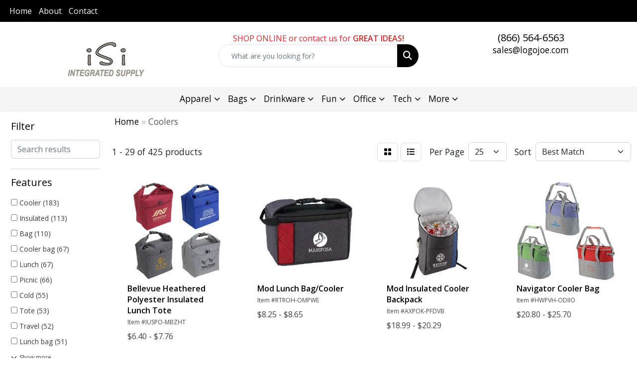

--- FILE ---
content_type: text/html
request_url: https://www.logojoe.com/ws/ws.dll/StartSrch?UID=103820&WENavID=18579834
body_size: 13717
content:
<!DOCTYPE html>
<html lang="en"><head>
<meta charset="utf-8">
<meta http-equiv="X-UA-Compatible" content="IE=edge">
<meta name="viewport" content="width=device-width, initial-scale=1">
<!-- The above 3 meta tags *must* come first in the head; any other head content must come *after* these tags -->


<link href="/distsite/styles/8/css/bootstrap.min.css" rel="stylesheet" />
<link href="https://fonts.googleapis.com/css?family=Open+Sans:400,600|Oswald:400,600" rel="stylesheet">
<link href="/distsite/styles/8/css/owl.carousel.min.css" rel="stylesheet">
<link href="/distsite/styles/8/css/nouislider.css" rel="stylesheet">
<!--<link href="/distsite/styles/8/css/menu.css" rel="stylesheet"/>-->
<link href="/distsite/styles/8/css/flexslider.css" rel="stylesheet">
<link href="/distsite/styles/8/css/all.min.css" rel="stylesheet">
<link href="/distsite/styles/8/css/slick/slick.css" rel="stylesheet"/>
<link href="/distsite/styles/8/css/lightbox/lightbox.css" rel="stylesheet"  />
<link href="/distsite/styles/8/css/yamm.css" rel="stylesheet" />
<!-- Custom styles for this theme -->
<link href="/we/we.dll/StyleSheet?UN=103820&Type=WETheme&TS=C45533.5934259259" rel="stylesheet">
<!-- Custom styles for this theme -->
<link href="/we/we.dll/StyleSheet?UN=103820&Type=WETheme-PS&TS=C45533.5934259259" rel="stylesheet">
<style>
#footer {
border-top: #000000 solid 5px;
}
</style>

<!-- HTML5 shim and Respond.js for IE8 support of HTML5 elements and media queries -->
<!--[if lt IE 9]>
      <script src="https://oss.maxcdn.com/html5shiv/3.7.3/html5shiv.min.js"></script>
      <script src="https://oss.maxcdn.com/respond/1.4.2/respond.min.js"></script>
    <![endif]-->

</head>

<body style="background:#fff;">


  <!-- Slide-Out Menu -->
  <div id="filter-menu" class="filter-menu">
    <button id="close-menu" class="btn-close"></button>
    <div class="menu-content">
      
<aside class="filter-sidebar">



<div class="filter-section first">
	<h2>Filter</h2>
	 <div class="input-group mb-3">
	 <input type="text" style="border-right:0;" placeholder="Search results" class="form-control text-search-within-results" name="SearchWithinResults" value="" maxlength="100" onkeyup="HandleTextFilter(event);">
	  <label class="input-group-text" style="background-color:#fff;"><a  style="display:none;" href="javascript:void(0);" class="remove-filter" data-toggle="tooltip" title="Clear" onclick="ClearTextFilter();"><i class="far fa-times" aria-hidden="true"></i> <span class="fa-sr-only">x</span></a></label>
	</div>
</div>

<a href="javascript:void(0);" class="clear-filters"  style="display:none;" onclick="ClearDrillDown();">Clear all filters</a>

<div class="filter-section"  style="display:none;">
	<h2>Categories</h2>

	<div class="filter-list">

	 

		<!-- wrapper for more filters -->
        <div class="show-filter">

		</div><!-- showfilters -->

	</div>

		<a href="#" class="show-more"  style="display:none;" >Show more</a>
</div>


<div class="filter-section" >
	<h2>Features</h2>

		<div class="filter-list">

	  		<div class="checkbox"><label><input class="filtercheckbox" type="checkbox" name="2|Cooler" ><span> Cooler (183)</span></label></div><div class="checkbox"><label><input class="filtercheckbox" type="checkbox" name="2|Insulated" ><span> Insulated (113)</span></label></div><div class="checkbox"><label><input class="filtercheckbox" type="checkbox" name="2|Bag" ><span> Bag (110)</span></label></div><div class="checkbox"><label><input class="filtercheckbox" type="checkbox" name="2|Cooler bag" ><span> Cooler bag (67)</span></label></div><div class="checkbox"><label><input class="filtercheckbox" type="checkbox" name="2|Lunch" ><span> Lunch (67)</span></label></div><div class="checkbox"><label><input class="filtercheckbox" type="checkbox" name="2|Picnic" ><span> Picnic (66)</span></label></div><div class="checkbox"><label><input class="filtercheckbox" type="checkbox" name="2|Cold" ><span> Cold (55)</span></label></div><div class="checkbox"><label><input class="filtercheckbox" type="checkbox" name="2|Tote" ><span> Tote (53)</span></label></div><div class="checkbox"><label><input class="filtercheckbox" type="checkbox" name="2|Travel" ><span> Travel (52)</span></label></div><div class="checkbox"><label><input class="filtercheckbox" type="checkbox" name="2|Lunch bag" ><span> Lunch bag (51)</span></label></div><div class="show-filter"><div class="checkbox"><label><input class="filtercheckbox" type="checkbox" name="2|Cans" ><span> Cans (42)</span></label></div><div class="checkbox"><label><input class="filtercheckbox" type="checkbox" name="2|Beach" ><span> Beach (41)</span></label></div><div class="checkbox"><label><input class="filtercheckbox" type="checkbox" name="2|Can cooler" ><span> Can cooler (37)</span></label></div><div class="checkbox"><label><input class="filtercheckbox" type="checkbox" name="2|Insulated bag" ><span> Insulated bag (35)</span></label></div><div class="checkbox"><label><input class="filtercheckbox" type="checkbox" name="2|Shoulder strap" ><span> Shoulder strap (34)</span></label></div><div class="checkbox"><label><input class="filtercheckbox" type="checkbox" name="2|Tailgate" ><span> Tailgate (34)</span></label></div><div class="checkbox"><label><input class="filtercheckbox" type="checkbox" name="2|Camping" ><span> Camping (33)</span></label></div><div class="checkbox"><label><input class="filtercheckbox" type="checkbox" name="2|Handles" ><span> Handles (33)</span></label></div><div class="checkbox"><label><input class="filtercheckbox" type="checkbox" name="2|Outdoor" ><span> Outdoor (32)</span></label></div><div class="checkbox"><label><input class="filtercheckbox" type="checkbox" name="2|Pvc free" ><span> Pvc free (29)</span></label></div><div class="checkbox"><label><input class="filtercheckbox" type="checkbox" name="2|Non-woven" ><span> Non-woven (25)</span></label></div><div class="checkbox"><label><input class="filtercheckbox" type="checkbox" name="2|Polypropylene" ><span> Polypropylene (25)</span></label></div><div class="checkbox"><label><input class="filtercheckbox" type="checkbox" name="2|Polyester" ><span> Polyester (24)</span></label></div><div class="checkbox"><label><input class="filtercheckbox" type="checkbox" name="2|Igloo" ><span> Igloo (23)</span></label></div><div class="checkbox"><label><input class="filtercheckbox" type="checkbox" name="2|Food" ><span> Food (22)</span></label></div><div class="checkbox"><label><input class="filtercheckbox" type="checkbox" name="2|Heat-sealed" ><span> Heat-sealed (22)</span></label></div><div class="checkbox"><label><input class="filtercheckbox" type="checkbox" name="2|Igloo cooler" ><span> Igloo cooler (22)</span></label></div><div class="checkbox"><label><input class="filtercheckbox" type="checkbox" name="2|Lunch coolers" ><span> Lunch coolers (22)</span></label></div><div class="checkbox"><label><input class="filtercheckbox" type="checkbox" name="2|Front pocket" ><span> Front pocket (21)</span></label></div><div class="checkbox"><label><input class="filtercheckbox" type="checkbox" name="2|Peva lining" ><span> Peva lining (21)</span></label></div><div class="checkbox"><label><input class="filtercheckbox" type="checkbox" name="2|Reusable" ><span> Reusable (21)</span></label></div><div class="checkbox"><label><input class="filtercheckbox" type="checkbox" name="2|Tote bag" ><span> Tote bag (21)</span></label></div><div class="checkbox"><label><input class="filtercheckbox" type="checkbox" name="2|Backpack" ><span> Backpack (20)</span></label></div><div class="checkbox"><label><input class="filtercheckbox" type="checkbox" name="2|Zipper" ><span> Zipper (20)</span></label></div><div class="checkbox"><label><input class="filtercheckbox" type="checkbox" name="2|Peva" ><span> Peva (18)</span></label></div><div class="checkbox"><label><input class="filtercheckbox" type="checkbox" name="2|Rpet" ><span> Rpet (17)</span></label></div><div class="checkbox"><label><input class="filtercheckbox" type="checkbox" name="2|Carry" ><span> Carry (16)</span></label></div><div class="checkbox"><label><input class="filtercheckbox" type="checkbox" name="2|Cool" ><span> Cool (16)</span></label></div><div class="checkbox"><label><input class="filtercheckbox" type="checkbox" name="2|Insulation" ><span> Insulation (16)</span></label></div><div class="checkbox"><label><input class="filtercheckbox" type="checkbox" name="2|Logomark" ><span> Logomark (16)</span></label></div><div class="checkbox"><label><input class="filtercheckbox" type="checkbox" name="2|Cooler tote" ><span> Cooler tote (15)</span></label></div><div class="checkbox"><label><input class="filtercheckbox" type="checkbox" name="2|Food delivery" ><span> Food delivery (15)</span></label></div><div class="checkbox"><label><input class="filtercheckbox" type="checkbox" name="2|Ice" ><span> Ice (15)</span></label></div><div class="checkbox"><label><input class="filtercheckbox" type="checkbox" name="2|Soft sided" ><span> Soft sided (15)</span></label></div><div class="checkbox"><label><input class="filtercheckbox" type="checkbox" name="2|Zippered" ><span> Zippered (15)</span></label></div><div class="checkbox"><label><input class="filtercheckbox" type="checkbox" name="2|Boat" ><span> Boat (14)</span></label></div><div class="checkbox"><label><input class="filtercheckbox" type="checkbox" name="2|Carryout" ><span> Carryout (14)</span></label></div><div class="checkbox"><label><input class="filtercheckbox" type="checkbox" name="2|Logo mark" ><span> Logo mark (14)</span></label></div><div class="checkbox"><label><input class="filtercheckbox" type="checkbox" name="2|School" ><span> School (14)</span></label></div><div class="checkbox"><label><input class="filtercheckbox" type="checkbox" name="2|Straps" ><span> Straps (14)</span></label></div></div>

			<!-- wrapper for more filters -->
			<div class="show-filter">

			</div><!-- showfilters -->
 		</div>
		<a href="#" class="show-more"  >Show more</a>


</div>


<div class="filter-section" >
	<h2>Colors</h2>

		<div class="filter-list">

		  	<div class="checkbox"><label><input class="filtercheckbox" type="checkbox" name="1|Black" ><span> Black (180)</span></label></div><div class="checkbox"><label><input class="filtercheckbox" type="checkbox" name="1|Gray" ><span> Gray (92)</span></label></div><div class="checkbox"><label><input class="filtercheckbox" type="checkbox" name="1|Red" ><span> Red (91)</span></label></div><div class="checkbox"><label><input class="filtercheckbox" type="checkbox" name="1|Royal blue" ><span> Royal blue (61)</span></label></div><div class="checkbox"><label><input class="filtercheckbox" type="checkbox" name="1|Navy blue" ><span> Navy blue (55)</span></label></div><div class="checkbox"><label><input class="filtercheckbox" type="checkbox" name="1|Blue" ><span> Blue (48)</span></label></div><div class="checkbox"><label><input class="filtercheckbox" type="checkbox" name="1|Orange" ><span> Orange (30)</span></label></div><div class="checkbox"><label><input class="filtercheckbox" type="checkbox" name="1|White" ><span> White (28)</span></label></div><div class="checkbox"><label><input class="filtercheckbox" type="checkbox" name="1|Navy" ><span> Navy (26)</span></label></div><div class="checkbox"><label><input class="filtercheckbox" type="checkbox" name="1|Lime green" ><span> Lime green (25)</span></label></div><div class="show-filter"><div class="checkbox"><label><input class="filtercheckbox" type="checkbox" name="1|Royal" ><span> Royal (24)</span></label></div><div class="checkbox"><label><input class="filtercheckbox" type="checkbox" name="1|Hunter green" ><span> Hunter green (22)</span></label></div><div class="checkbox"><label><input class="filtercheckbox" type="checkbox" name="1|Natural beige" ><span> Natural beige (17)</span></label></div><div class="checkbox"><label><input class="filtercheckbox" type="checkbox" name="1|Teal green" ><span> Teal green (16)</span></label></div><div class="checkbox"><label><input class="filtercheckbox" type="checkbox" name="1|Brite pink" ><span> Brite pink (15)</span></label></div><div class="checkbox"><label><input class="filtercheckbox" type="checkbox" name="1|Grape purple" ><span> Grape purple (15)</span></label></div><div class="checkbox"><label><input class="filtercheckbox" type="checkbox" name="1|Charcoal" ><span> Charcoal (14)</span></label></div><div class="checkbox"><label><input class="filtercheckbox" type="checkbox" name="1|Lime" ><span> Lime (14)</span></label></div><div class="checkbox"><label><input class="filtercheckbox" type="checkbox" name="1|Green" ><span> Green (13)</span></label></div><div class="checkbox"><label><input class="filtercheckbox" type="checkbox" name="1|Natural" ><span> Natural (11)</span></label></div><div class="checkbox"><label><input class="filtercheckbox" type="checkbox" name="1|Purple" ><span> Purple (10)</span></label></div><div class="checkbox"><label><input class="filtercheckbox" type="checkbox" name="1|Cream" ><span> Cream (9)</span></label></div><div class="checkbox"><label><input class="filtercheckbox" type="checkbox" name="1|Gray with black" ><span> Gray with black (9)</span></label></div><div class="checkbox"><label><input class="filtercheckbox" type="checkbox" name="1|Graphite" ><span> Graphite (8)</span></label></div><div class="checkbox"><label><input class="filtercheckbox" type="checkbox" name="1|Assorted" ><span> Assorted (7)</span></label></div><div class="checkbox"><label><input class="filtercheckbox" type="checkbox" name="1|Black/gray" ><span> Black/gray (7)</span></label></div><div class="checkbox"><label><input class="filtercheckbox" type="checkbox" name="1|Black/white" ><span> Black/white (7)</span></label></div><div class="checkbox"><label><input class="filtercheckbox" type="checkbox" name="1|Light blue" ><span> Light blue (7)</span></label></div><div class="checkbox"><label><input class="filtercheckbox" type="checkbox" name="1|Royal blue with black" ><span> Royal blue with black (7)</span></label></div><div class="checkbox"><label><input class="filtercheckbox" type="checkbox" name="1|Various" ><span> Various (7)</span></label></div><div class="checkbox"><label><input class="filtercheckbox" type="checkbox" name="1|Dune" ><span> Dune (6)</span></label></div><div class="checkbox"><label><input class="filtercheckbox" type="checkbox" name="1|Red with black" ><span> Red with black (6)</span></label></div><div class="checkbox"><label><input class="filtercheckbox" type="checkbox" name="1|Red/black" ><span> Red/black (6)</span></label></div><div class="checkbox"><label><input class="filtercheckbox" type="checkbox" name="1|Beige" ><span> Beige (5)</span></label></div><div class="checkbox"><label><input class="filtercheckbox" type="checkbox" name="1|Black with black" ><span> Black with black (5)</span></label></div><div class="checkbox"><label><input class="filtercheckbox" type="checkbox" name="1|Black with gray" ><span> Black with gray (5)</span></label></div><div class="checkbox"><label><input class="filtercheckbox" type="checkbox" name="1|Gray/black" ><span> Gray/black (5)</span></label></div><div class="checkbox"><label><input class="filtercheckbox" type="checkbox" name="1|Gray/navy" ><span> Gray/navy (5)</span></label></div><div class="checkbox"><label><input class="filtercheckbox" type="checkbox" name="1|Royal blue/black" ><span> Royal blue/black (5)</span></label></div><div class="checkbox"><label><input class="filtercheckbox" type="checkbox" name="1|Yellow" ><span> Yellow (5)</span></label></div><div class="checkbox"><label><input class="filtercheckbox" type="checkbox" name="1|Black gray" ><span> Black gray (4)</span></label></div><div class="checkbox"><label><input class="filtercheckbox" type="checkbox" name="1|Dark green" ><span> Dark green (4)</span></label></div><div class="checkbox"><label><input class="filtercheckbox" type="checkbox" name="1|Forest green" ><span> Forest green (4)</span></label></div><div class="checkbox"><label><input class="filtercheckbox" type="checkbox" name="1|Navy white blue" ><span> Navy white blue (4)</span></label></div><div class="checkbox"><label><input class="filtercheckbox" type="checkbox" name="1|Pink" ><span> Pink (4)</span></label></div><div class="checkbox"><label><input class="filtercheckbox" type="checkbox" name="1|Tan" ><span> Tan (4)</span></label></div><div class="checkbox"><label><input class="filtercheckbox" type="checkbox" name="1|White gray" ><span> White gray (4)</span></label></div><div class="checkbox"><label><input class="filtercheckbox" type="checkbox" name="1|White with black" ><span> White with black (4)</span></label></div><div class="checkbox"><label><input class="filtercheckbox" type="checkbox" name="1|Apple green" ><span> Apple green (3)</span></label></div><div class="checkbox"><label><input class="filtercheckbox" type="checkbox" name="1|Black with red" ><span> Black with red (3)</span></label></div></div>


			<!-- wrapper for more filters -->
			<div class="show-filter">

			</div><!-- showfilters -->

		  </div>

		<a href="#" class="show-more"  >Show more</a>
</div>


<div class="filter-section"  >
	<h2>Price Range</h2>
	<div class="filter-price-wrap">
		<div class="filter-price-inner">
			<div class="input-group">
				<span class="input-group-text input-group-text-white">$</span>
				<input type="text" class="form-control form-control-sm filter-min-prices" name="min-prices" value="" placeholder="Min" onkeyup="HandlePriceFilter(event);">
			</div>
			<div class="input-group">
				<span class="input-group-text input-group-text-white">$</span>
				<input type="text" class="form-control form-control-sm filter-max-prices" name="max-prices" value="" placeholder="Max" onkeyup="HandlePriceFilter(event);">
			</div>
		</div>
		<a href="javascript:void(0)" onclick="SetPriceFilter();" ><i class="fa-solid fa-chevron-right"></i></a>
	</div>
</div>

<div class="filter-section"   >
	<h2>Quantity</h2>
	<div class="filter-price-wrap mb-2">
		<input type="text" class="form-control form-control-sm filter-quantity" value="" placeholder="Qty" onkeyup="HandleQuantityFilter(event);">
		<a href="javascript:void(0)" onclick="SetQuantityFilter();"><i class="fa-solid fa-chevron-right"></i></a>
	</div>
</div>




	</aside>

    </div>
</div>




	<div class="container-fluid">
		<div class="row">

			<div class="col-md-3 col-lg-2">
        <div class="d-none d-md-block">
          <div id="desktop-filter">
            
<aside class="filter-sidebar">



<div class="filter-section first">
	<h2>Filter</h2>
	 <div class="input-group mb-3">
	 <input type="text" style="border-right:0;" placeholder="Search results" class="form-control text-search-within-results" name="SearchWithinResults" value="" maxlength="100" onkeyup="HandleTextFilter(event);">
	  <label class="input-group-text" style="background-color:#fff;"><a  style="display:none;" href="javascript:void(0);" class="remove-filter" data-toggle="tooltip" title="Clear" onclick="ClearTextFilter();"><i class="far fa-times" aria-hidden="true"></i> <span class="fa-sr-only">x</span></a></label>
	</div>
</div>

<a href="javascript:void(0);" class="clear-filters"  style="display:none;" onclick="ClearDrillDown();">Clear all filters</a>

<div class="filter-section"  style="display:none;">
	<h2>Categories</h2>

	<div class="filter-list">

	 

		<!-- wrapper for more filters -->
        <div class="show-filter">

		</div><!-- showfilters -->

	</div>

		<a href="#" class="show-more"  style="display:none;" >Show more</a>
</div>


<div class="filter-section" >
	<h2>Features</h2>

		<div class="filter-list">

	  		<div class="checkbox"><label><input class="filtercheckbox" type="checkbox" name="2|Cooler" ><span> Cooler (183)</span></label></div><div class="checkbox"><label><input class="filtercheckbox" type="checkbox" name="2|Insulated" ><span> Insulated (113)</span></label></div><div class="checkbox"><label><input class="filtercheckbox" type="checkbox" name="2|Bag" ><span> Bag (110)</span></label></div><div class="checkbox"><label><input class="filtercheckbox" type="checkbox" name="2|Cooler bag" ><span> Cooler bag (67)</span></label></div><div class="checkbox"><label><input class="filtercheckbox" type="checkbox" name="2|Lunch" ><span> Lunch (67)</span></label></div><div class="checkbox"><label><input class="filtercheckbox" type="checkbox" name="2|Picnic" ><span> Picnic (66)</span></label></div><div class="checkbox"><label><input class="filtercheckbox" type="checkbox" name="2|Cold" ><span> Cold (55)</span></label></div><div class="checkbox"><label><input class="filtercheckbox" type="checkbox" name="2|Tote" ><span> Tote (53)</span></label></div><div class="checkbox"><label><input class="filtercheckbox" type="checkbox" name="2|Travel" ><span> Travel (52)</span></label></div><div class="checkbox"><label><input class="filtercheckbox" type="checkbox" name="2|Lunch bag" ><span> Lunch bag (51)</span></label></div><div class="show-filter"><div class="checkbox"><label><input class="filtercheckbox" type="checkbox" name="2|Cans" ><span> Cans (42)</span></label></div><div class="checkbox"><label><input class="filtercheckbox" type="checkbox" name="2|Beach" ><span> Beach (41)</span></label></div><div class="checkbox"><label><input class="filtercheckbox" type="checkbox" name="2|Can cooler" ><span> Can cooler (37)</span></label></div><div class="checkbox"><label><input class="filtercheckbox" type="checkbox" name="2|Insulated bag" ><span> Insulated bag (35)</span></label></div><div class="checkbox"><label><input class="filtercheckbox" type="checkbox" name="2|Shoulder strap" ><span> Shoulder strap (34)</span></label></div><div class="checkbox"><label><input class="filtercheckbox" type="checkbox" name="2|Tailgate" ><span> Tailgate (34)</span></label></div><div class="checkbox"><label><input class="filtercheckbox" type="checkbox" name="2|Camping" ><span> Camping (33)</span></label></div><div class="checkbox"><label><input class="filtercheckbox" type="checkbox" name="2|Handles" ><span> Handles (33)</span></label></div><div class="checkbox"><label><input class="filtercheckbox" type="checkbox" name="2|Outdoor" ><span> Outdoor (32)</span></label></div><div class="checkbox"><label><input class="filtercheckbox" type="checkbox" name="2|Pvc free" ><span> Pvc free (29)</span></label></div><div class="checkbox"><label><input class="filtercheckbox" type="checkbox" name="2|Non-woven" ><span> Non-woven (25)</span></label></div><div class="checkbox"><label><input class="filtercheckbox" type="checkbox" name="2|Polypropylene" ><span> Polypropylene (25)</span></label></div><div class="checkbox"><label><input class="filtercheckbox" type="checkbox" name="2|Polyester" ><span> Polyester (24)</span></label></div><div class="checkbox"><label><input class="filtercheckbox" type="checkbox" name="2|Igloo" ><span> Igloo (23)</span></label></div><div class="checkbox"><label><input class="filtercheckbox" type="checkbox" name="2|Food" ><span> Food (22)</span></label></div><div class="checkbox"><label><input class="filtercheckbox" type="checkbox" name="2|Heat-sealed" ><span> Heat-sealed (22)</span></label></div><div class="checkbox"><label><input class="filtercheckbox" type="checkbox" name="2|Igloo cooler" ><span> Igloo cooler (22)</span></label></div><div class="checkbox"><label><input class="filtercheckbox" type="checkbox" name="2|Lunch coolers" ><span> Lunch coolers (22)</span></label></div><div class="checkbox"><label><input class="filtercheckbox" type="checkbox" name="2|Front pocket" ><span> Front pocket (21)</span></label></div><div class="checkbox"><label><input class="filtercheckbox" type="checkbox" name="2|Peva lining" ><span> Peva lining (21)</span></label></div><div class="checkbox"><label><input class="filtercheckbox" type="checkbox" name="2|Reusable" ><span> Reusable (21)</span></label></div><div class="checkbox"><label><input class="filtercheckbox" type="checkbox" name="2|Tote bag" ><span> Tote bag (21)</span></label></div><div class="checkbox"><label><input class="filtercheckbox" type="checkbox" name="2|Backpack" ><span> Backpack (20)</span></label></div><div class="checkbox"><label><input class="filtercheckbox" type="checkbox" name="2|Zipper" ><span> Zipper (20)</span></label></div><div class="checkbox"><label><input class="filtercheckbox" type="checkbox" name="2|Peva" ><span> Peva (18)</span></label></div><div class="checkbox"><label><input class="filtercheckbox" type="checkbox" name="2|Rpet" ><span> Rpet (17)</span></label></div><div class="checkbox"><label><input class="filtercheckbox" type="checkbox" name="2|Carry" ><span> Carry (16)</span></label></div><div class="checkbox"><label><input class="filtercheckbox" type="checkbox" name="2|Cool" ><span> Cool (16)</span></label></div><div class="checkbox"><label><input class="filtercheckbox" type="checkbox" name="2|Insulation" ><span> Insulation (16)</span></label></div><div class="checkbox"><label><input class="filtercheckbox" type="checkbox" name="2|Logomark" ><span> Logomark (16)</span></label></div><div class="checkbox"><label><input class="filtercheckbox" type="checkbox" name="2|Cooler tote" ><span> Cooler tote (15)</span></label></div><div class="checkbox"><label><input class="filtercheckbox" type="checkbox" name="2|Food delivery" ><span> Food delivery (15)</span></label></div><div class="checkbox"><label><input class="filtercheckbox" type="checkbox" name="2|Ice" ><span> Ice (15)</span></label></div><div class="checkbox"><label><input class="filtercheckbox" type="checkbox" name="2|Soft sided" ><span> Soft sided (15)</span></label></div><div class="checkbox"><label><input class="filtercheckbox" type="checkbox" name="2|Zippered" ><span> Zippered (15)</span></label></div><div class="checkbox"><label><input class="filtercheckbox" type="checkbox" name="2|Boat" ><span> Boat (14)</span></label></div><div class="checkbox"><label><input class="filtercheckbox" type="checkbox" name="2|Carryout" ><span> Carryout (14)</span></label></div><div class="checkbox"><label><input class="filtercheckbox" type="checkbox" name="2|Logo mark" ><span> Logo mark (14)</span></label></div><div class="checkbox"><label><input class="filtercheckbox" type="checkbox" name="2|School" ><span> School (14)</span></label></div><div class="checkbox"><label><input class="filtercheckbox" type="checkbox" name="2|Straps" ><span> Straps (14)</span></label></div></div>

			<!-- wrapper for more filters -->
			<div class="show-filter">

			</div><!-- showfilters -->
 		</div>
		<a href="#" class="show-more"  >Show more</a>


</div>


<div class="filter-section" >
	<h2>Colors</h2>

		<div class="filter-list">

		  	<div class="checkbox"><label><input class="filtercheckbox" type="checkbox" name="1|Black" ><span> Black (180)</span></label></div><div class="checkbox"><label><input class="filtercheckbox" type="checkbox" name="1|Gray" ><span> Gray (92)</span></label></div><div class="checkbox"><label><input class="filtercheckbox" type="checkbox" name="1|Red" ><span> Red (91)</span></label></div><div class="checkbox"><label><input class="filtercheckbox" type="checkbox" name="1|Royal blue" ><span> Royal blue (61)</span></label></div><div class="checkbox"><label><input class="filtercheckbox" type="checkbox" name="1|Navy blue" ><span> Navy blue (55)</span></label></div><div class="checkbox"><label><input class="filtercheckbox" type="checkbox" name="1|Blue" ><span> Blue (48)</span></label></div><div class="checkbox"><label><input class="filtercheckbox" type="checkbox" name="1|Orange" ><span> Orange (30)</span></label></div><div class="checkbox"><label><input class="filtercheckbox" type="checkbox" name="1|White" ><span> White (28)</span></label></div><div class="checkbox"><label><input class="filtercheckbox" type="checkbox" name="1|Navy" ><span> Navy (26)</span></label></div><div class="checkbox"><label><input class="filtercheckbox" type="checkbox" name="1|Lime green" ><span> Lime green (25)</span></label></div><div class="show-filter"><div class="checkbox"><label><input class="filtercheckbox" type="checkbox" name="1|Royal" ><span> Royal (24)</span></label></div><div class="checkbox"><label><input class="filtercheckbox" type="checkbox" name="1|Hunter green" ><span> Hunter green (22)</span></label></div><div class="checkbox"><label><input class="filtercheckbox" type="checkbox" name="1|Natural beige" ><span> Natural beige (17)</span></label></div><div class="checkbox"><label><input class="filtercheckbox" type="checkbox" name="1|Teal green" ><span> Teal green (16)</span></label></div><div class="checkbox"><label><input class="filtercheckbox" type="checkbox" name="1|Brite pink" ><span> Brite pink (15)</span></label></div><div class="checkbox"><label><input class="filtercheckbox" type="checkbox" name="1|Grape purple" ><span> Grape purple (15)</span></label></div><div class="checkbox"><label><input class="filtercheckbox" type="checkbox" name="1|Charcoal" ><span> Charcoal (14)</span></label></div><div class="checkbox"><label><input class="filtercheckbox" type="checkbox" name="1|Lime" ><span> Lime (14)</span></label></div><div class="checkbox"><label><input class="filtercheckbox" type="checkbox" name="1|Green" ><span> Green (13)</span></label></div><div class="checkbox"><label><input class="filtercheckbox" type="checkbox" name="1|Natural" ><span> Natural (11)</span></label></div><div class="checkbox"><label><input class="filtercheckbox" type="checkbox" name="1|Purple" ><span> Purple (10)</span></label></div><div class="checkbox"><label><input class="filtercheckbox" type="checkbox" name="1|Cream" ><span> Cream (9)</span></label></div><div class="checkbox"><label><input class="filtercheckbox" type="checkbox" name="1|Gray with black" ><span> Gray with black (9)</span></label></div><div class="checkbox"><label><input class="filtercheckbox" type="checkbox" name="1|Graphite" ><span> Graphite (8)</span></label></div><div class="checkbox"><label><input class="filtercheckbox" type="checkbox" name="1|Assorted" ><span> Assorted (7)</span></label></div><div class="checkbox"><label><input class="filtercheckbox" type="checkbox" name="1|Black/gray" ><span> Black/gray (7)</span></label></div><div class="checkbox"><label><input class="filtercheckbox" type="checkbox" name="1|Black/white" ><span> Black/white (7)</span></label></div><div class="checkbox"><label><input class="filtercheckbox" type="checkbox" name="1|Light blue" ><span> Light blue (7)</span></label></div><div class="checkbox"><label><input class="filtercheckbox" type="checkbox" name="1|Royal blue with black" ><span> Royal blue with black (7)</span></label></div><div class="checkbox"><label><input class="filtercheckbox" type="checkbox" name="1|Various" ><span> Various (7)</span></label></div><div class="checkbox"><label><input class="filtercheckbox" type="checkbox" name="1|Dune" ><span> Dune (6)</span></label></div><div class="checkbox"><label><input class="filtercheckbox" type="checkbox" name="1|Red with black" ><span> Red with black (6)</span></label></div><div class="checkbox"><label><input class="filtercheckbox" type="checkbox" name="1|Red/black" ><span> Red/black (6)</span></label></div><div class="checkbox"><label><input class="filtercheckbox" type="checkbox" name="1|Beige" ><span> Beige (5)</span></label></div><div class="checkbox"><label><input class="filtercheckbox" type="checkbox" name="1|Black with black" ><span> Black with black (5)</span></label></div><div class="checkbox"><label><input class="filtercheckbox" type="checkbox" name="1|Black with gray" ><span> Black with gray (5)</span></label></div><div class="checkbox"><label><input class="filtercheckbox" type="checkbox" name="1|Gray/black" ><span> Gray/black (5)</span></label></div><div class="checkbox"><label><input class="filtercheckbox" type="checkbox" name="1|Gray/navy" ><span> Gray/navy (5)</span></label></div><div class="checkbox"><label><input class="filtercheckbox" type="checkbox" name="1|Royal blue/black" ><span> Royal blue/black (5)</span></label></div><div class="checkbox"><label><input class="filtercheckbox" type="checkbox" name="1|Yellow" ><span> Yellow (5)</span></label></div><div class="checkbox"><label><input class="filtercheckbox" type="checkbox" name="1|Black gray" ><span> Black gray (4)</span></label></div><div class="checkbox"><label><input class="filtercheckbox" type="checkbox" name="1|Dark green" ><span> Dark green (4)</span></label></div><div class="checkbox"><label><input class="filtercheckbox" type="checkbox" name="1|Forest green" ><span> Forest green (4)</span></label></div><div class="checkbox"><label><input class="filtercheckbox" type="checkbox" name="1|Navy white blue" ><span> Navy white blue (4)</span></label></div><div class="checkbox"><label><input class="filtercheckbox" type="checkbox" name="1|Pink" ><span> Pink (4)</span></label></div><div class="checkbox"><label><input class="filtercheckbox" type="checkbox" name="1|Tan" ><span> Tan (4)</span></label></div><div class="checkbox"><label><input class="filtercheckbox" type="checkbox" name="1|White gray" ><span> White gray (4)</span></label></div><div class="checkbox"><label><input class="filtercheckbox" type="checkbox" name="1|White with black" ><span> White with black (4)</span></label></div><div class="checkbox"><label><input class="filtercheckbox" type="checkbox" name="1|Apple green" ><span> Apple green (3)</span></label></div><div class="checkbox"><label><input class="filtercheckbox" type="checkbox" name="1|Black with red" ><span> Black with red (3)</span></label></div></div>


			<!-- wrapper for more filters -->
			<div class="show-filter">

			</div><!-- showfilters -->

		  </div>

		<a href="#" class="show-more"  >Show more</a>
</div>


<div class="filter-section"  >
	<h2>Price Range</h2>
	<div class="filter-price-wrap">
		<div class="filter-price-inner">
			<div class="input-group">
				<span class="input-group-text input-group-text-white">$</span>
				<input type="text" class="form-control form-control-sm filter-min-prices" name="min-prices" value="" placeholder="Min" onkeyup="HandlePriceFilter(event);">
			</div>
			<div class="input-group">
				<span class="input-group-text input-group-text-white">$</span>
				<input type="text" class="form-control form-control-sm filter-max-prices" name="max-prices" value="" placeholder="Max" onkeyup="HandlePriceFilter(event);">
			</div>
		</div>
		<a href="javascript:void(0)" onclick="SetPriceFilter();" ><i class="fa-solid fa-chevron-right"></i></a>
	</div>
</div>

<div class="filter-section"   >
	<h2>Quantity</h2>
	<div class="filter-price-wrap mb-2">
		<input type="text" class="form-control form-control-sm filter-quantity" value="" placeholder="Qty" onkeyup="HandleQuantityFilter(event);">
		<a href="javascript:void(0)" onclick="SetQuantityFilter();"><i class="fa-solid fa-chevron-right"></i></a>
	</div>
</div>




	</aside>

          </div>
        </div>
			</div>

			<div class="col-md-9 col-lg-10">
				

				<ol class="breadcrumb"  >
              		<li><a href="https://www.logojoe.com" target="_top">Home</a></li>
             	 	<li class="active">Coolers</li>
            	</ol>




				<div id="product-list-controls">

				
						<div class="d-flex align-items-center justify-content-between">
							<div class="d-none d-md-block me-3">
								1 - 29 of  425 <span class="d-none d-lg-inline">products</span>
							</div>
					  
						  <!-- Right Aligned Controls -->
						  <div class="product-controls-right d-flex align-items-center">
       
              <button id="show-filter-button" class="btn btn-control d-block d-md-none"><i class="fa-solid fa-filter" aria-hidden="true"></i></button>

							
							<span class="me-3">
								<a href="/ws/ws.dll/StartSrch?UID=103820&WENavID=18579834&View=T&ST=251129151519504117952445013" class="btn btn-control grid" title="Change to Grid View"><i class="fa-solid fa-grid-2" aria-hidden="true"></i>  <span class="fa-sr-only">Grid</span></a>
								<a href="/ws/ws.dll/StartSrch?UID=103820&WENavID=18579834&View=L&ST=251129151519504117952445013" class="btn btn-control" title="Change to List View"><i class="fa-solid fa-list"></i> <span class="fa-sr-only">List</span></a>
							</span>
							
					  
							<!-- Number of Items Per Page -->
							<div class="me-2 d-none d-lg-block">
								<label>Per Page</label>
							</div>
							<div class="me-3 d-none d-md-block">
								<select class="form-select notranslate" onchange="GoToNewURL(this);" aria-label="Items per page">
									<option value="/ws/ws.dll/StartSrch?UID=103820&WENavID=18579834&ST=251129151519504117952445013&PPP=10" >10</option><option value="/ws/ws.dll/StartSrch?UID=103820&WENavID=18579834&ST=251129151519504117952445013&PPP=25" selected>25</option><option value="/ws/ws.dll/StartSrch?UID=103820&WENavID=18579834&ST=251129151519504117952445013&PPP=50" >50</option><option value="/ws/ws.dll/StartSrch?UID=103820&WENavID=18579834&ST=251129151519504117952445013&PPP=100" >100</option><option value="/ws/ws.dll/StartSrch?UID=103820&WENavID=18579834&ST=251129151519504117952445013&PPP=250" >250</option>
								
								</select>
							</div>
					  
							<!-- Sort By -->
							<div class="d-none d-lg-block me-2">
								<label>Sort</label>
							</div>
							<div>
								<select class="form-select" onchange="GoToNewURL(this);">
									<option value="/ws/ws.dll/StartSrch?UID=103820&WENavID=18579834&Sort=0">Best Match</option><option value="/ws/ws.dll/StartSrch?UID=103820&WENavID=18579834&Sort=3">Most Popular</option><option value="/ws/ws.dll/StartSrch?UID=103820&WENavID=18579834&Sort=1">Price (Low to High)</option><option value="/ws/ws.dll/StartSrch?UID=103820&WENavID=18579834&Sort=2">Price (High to Low)</option>
								 </select>
							</div>
						  </div>
						</div>

			  </div>

				<!-- Product Results List -->
				<ul class="thumbnail-list"><a name="0" href="#" alt="Item 0"></a>
<li>
 <a href="https://www.logojoe.com/p/IUSPO-MBZHT/bellevue-heathered-polyester-insulated-lunch-tote" target="_parent" alt="Bellevue Heathered Polyester Insulated Lunch Tote">
 <div class="pr-list-grid">
		<img class="img-responsive" src="/ws/ws.dll/QPic?SN=60462&P=775518389&I=0&PX=300" alt="Bellevue Heathered Polyester Insulated Lunch Tote">
		<p class="pr-name">Bellevue Heathered Polyester Insulated Lunch Tote</p>
		<div class="product-reviews"  style="display:none;">
			<div class="rating-stars">
			  <i class="fa-solid fa-star-sharp active" aria-hidden="true"></i><i class="fa-solid fa-star-sharp active" aria-hidden="true"></i><i class="fa-solid fa-star-sharp active" aria-hidden="true"></i><i class="fa-solid fa-star-sharp" aria-hidden="true"></i><i class="fa-solid fa-star-sharp" aria-hidden="true"></i>
			</div>
			<span class="rating-count">(4)</span>
		</div>
		<p class="pr-number"  ><span class="notranslate">Item #IUSPO-MBZHT</span></p>
		<p class="pr-price"  ><span class="notranslate">$6.40</span> - <span class="notranslate">$7.76</span></p>
 </div>
 </a>
</li>
<a name="1" href="#" alt="Item 1"></a>
<li>
 <a href="https://www.logojoe.com/p/RTROH-OMPWE/mod-lunch-bagcooler" target="_parent" alt="Mod Lunch Bag/Cooler">
 <div class="pr-list-grid">
		<img class="img-responsive" src="/ws/ws.dll/QPic?SN=50018&P=966619292&I=0&PX=300" alt="Mod Lunch Bag/Cooler">
		<p class="pr-name">Mod Lunch Bag/Cooler</p>
		<div class="product-reviews"  style="display:none;">
			<div class="rating-stars">
			  <i class="fa-solid fa-star-sharp" aria-hidden="true"></i><i class="fa-solid fa-star-sharp" aria-hidden="true"></i><i class="fa-solid fa-star-sharp" aria-hidden="true"></i><i class="fa-solid fa-star-sharp" aria-hidden="true"></i><i class="fa-solid fa-star-sharp" aria-hidden="true"></i>
			</div>
			<span class="rating-count">(0)</span>
		</div>
		<p class="pr-number"  ><span class="notranslate">Item #RTROH-OMPWE</span></p>
		<p class="pr-price"  ><span class="notranslate">$8.25</span> - <span class="notranslate">$8.65</span></p>
 </div>
 </a>
</li>
<a name="2" href="#" alt="Item 2"></a>
<li>
 <a href="https://www.logojoe.com/p/AXPOK-PFDVB/mod-insulated-cooler-backpack" target="_parent" alt="Mod Insulated Cooler Backpack">
 <div class="pr-list-grid">
		<img class="img-responsive" src="/ws/ws.dll/QPic?SN=50018&P=536945095&I=0&PX=300" alt="Mod Insulated Cooler Backpack">
		<p class="pr-name">Mod Insulated Cooler Backpack</p>
		<div class="product-reviews"  style="display:none;">
			<div class="rating-stars">
			  <i class="fa-solid fa-star-sharp active" aria-hidden="true"></i><i class="fa-solid fa-star-sharp active" aria-hidden="true"></i><i class="fa-solid fa-star-sharp active" aria-hidden="true"></i><i class="fa-solid fa-star-sharp active" aria-hidden="true"></i><i class="fa-solid fa-star-sharp active" aria-hidden="true"></i>
			</div>
			<span class="rating-count">(1)</span>
		</div>
		<p class="pr-number"  ><span class="notranslate">Item #AXPOK-PFDVB</span></p>
		<p class="pr-price"  ><span class="notranslate">$18.99</span> - <span class="notranslate">$20.29</span></p>
 </div>
 </a>
</li>
<a name="3" href="#" alt="Item 3"></a>
<li>
 <a href="https://www.logojoe.com/p/HWPVH-ODIIO/navigator-cooler-bag" target="_parent" alt="Navigator Cooler Bag">
 <div class="pr-list-grid">
		<img class="img-responsive" src="/ws/ws.dll/QPic?SN=60462&P=706456022&I=0&PX=300" alt="Navigator Cooler Bag">
		<p class="pr-name">Navigator Cooler Bag</p>
		<div class="product-reviews"  style="display:none;">
			<div class="rating-stars">
			  <i class="fa-solid fa-star-sharp" aria-hidden="true"></i><i class="fa-solid fa-star-sharp" aria-hidden="true"></i><i class="fa-solid fa-star-sharp" aria-hidden="true"></i><i class="fa-solid fa-star-sharp" aria-hidden="true"></i><i class="fa-solid fa-star-sharp" aria-hidden="true"></i>
			</div>
			<span class="rating-count">(0)</span>
		</div>
		<p class="pr-number"  ><span class="notranslate">Item #HWPVH-ODIIO</span></p>
		<p class="pr-price"  ><span class="notranslate">$20.80</span> - <span class="notranslate">$25.70</span></p>
 </div>
 </a>
</li>
<a name="4" href="#" alt="Item 4"></a>
<li>
 <a href="https://www.logojoe.com/p/QCYPK-PQHPH/ultimate-lunch-bag-cooler" target="_parent" alt="Ultimate Lunch Bag Cooler">
 <div class="pr-list-grid">
		<img class="img-responsive" src="/ws/ws.dll/QPic?SN=50018&P=517140985&I=0&PX=300" alt="Ultimate Lunch Bag Cooler">
		<p class="pr-name">Ultimate Lunch Bag Cooler</p>
		<div class="product-reviews"  style="display:none;">
			<div class="rating-stars">
			  <i class="fa-solid fa-star-sharp" aria-hidden="true"></i><i class="fa-solid fa-star-sharp" aria-hidden="true"></i><i class="fa-solid fa-star-sharp" aria-hidden="true"></i><i class="fa-solid fa-star-sharp" aria-hidden="true"></i><i class="fa-solid fa-star-sharp" aria-hidden="true"></i>
			</div>
			<span class="rating-count">(0)</span>
		</div>
		<p class="pr-number"  ><span class="notranslate">Item #QCYPK-PQHPH</span></p>
		<p class="pr-price"  ><span class="notranslate">$11.39</span> - <span class="notranslate">$12.49</span></p>
 </div>
 </a>
</li>
<a name="5" href="#" alt="Item 5"></a>
<li>
 <a href="https://www.logojoe.com/p/DYXUO-NHBRB/kraft-paper-retro-brown-bag-luncher" target="_parent" alt="Kraft Paper Retro Brown Bag Luncher">
 <div class="pr-list-grid">
		<img class="img-responsive" src="/ws/ws.dll/QPic?SN=67279&P=156064839&I=0&PX=300" alt="Kraft Paper Retro Brown Bag Luncher">
		<p class="pr-name">Kraft Paper Retro Brown Bag Luncher</p>
		<div class="product-reviews"  style="display:none;">
			<div class="rating-stars">
			  <i class="fa-solid fa-star-sharp active" aria-hidden="true"></i><i class="fa-solid fa-star-sharp active" aria-hidden="true"></i><i class="fa-solid fa-star-sharp active" aria-hidden="true"></i><i class="fa-solid fa-star-sharp active" aria-hidden="true"></i><i class="fa-solid fa-star-sharp active" aria-hidden="true"></i>
			</div>
			<span class="rating-count">(1)</span>
		</div>
		<p class="pr-number"  ><span class="notranslate">Item #DYXUO-NHBRB</span></p>
		<p class="pr-price"  ><span class="notranslate">$2.99</span> - <span class="notranslate">$4.10</span></p>
 </div>
 </a>
</li>
<a name="6" href="#" alt="Item 6"></a>
<li>
 <a href="https://www.logojoe.com/p/KZWVN-RXQCU/rpet-mesh-beach-cooler-tote" target="_parent" alt="RPET Mesh Beach Cooler Tote">
 <div class="pr-list-grid">
		<img class="img-responsive" src="/ws/ws.dll/QPic?SN=50018&P=928183728&I=0&PX=300" alt="RPET Mesh Beach Cooler Tote">
		<p class="pr-name">RPET Mesh Beach Cooler Tote</p>
		<div class="product-reviews"  style="display:none;">
			<div class="rating-stars">
			  <i class="fa-solid fa-star-sharp" aria-hidden="true"></i><i class="fa-solid fa-star-sharp" aria-hidden="true"></i><i class="fa-solid fa-star-sharp" aria-hidden="true"></i><i class="fa-solid fa-star-sharp" aria-hidden="true"></i><i class="fa-solid fa-star-sharp" aria-hidden="true"></i>
			</div>
			<span class="rating-count">(0)</span>
		</div>
		<p class="pr-number"  ><span class="notranslate">Item #KZWVN-RXQCU</span></p>
		<p class="pr-price"  ><span class="notranslate">$15.95</span> - <span class="notranslate">$16.95</span></p>
 </div>
 </a>
</li>
<a name="7" href="#" alt="Item 7"></a>
<li>
 <a href="https://www.logojoe.com/p/AWPXH-LPIIK/non-woven-carry-it-insulated-cooler-tote-bag" target="_parent" alt="Non-Woven Carry-It™ Insulated Cooler Tote Bag">
 <div class="pr-list-grid">
		<img class="img-responsive" src="/ws/ws.dll/QPic?SN=50018&P=985296002&I=0&PX=300" alt="Non-Woven Carry-It™ Insulated Cooler Tote Bag">
		<p class="pr-name">Non-Woven Carry-It™ Insulated Cooler Tote Bag</p>
		<div class="product-reviews"  style="display:none;">
			<div class="rating-stars">
			  <i class="fa-solid fa-star-sharp active" aria-hidden="true"></i><i class="fa-solid fa-star-sharp active" aria-hidden="true"></i><i class="fa-solid fa-star-sharp active" aria-hidden="true"></i><i class="fa-solid fa-star-sharp active" aria-hidden="true"></i><i class="fa-solid fa-star-sharp active" aria-hidden="true"></i>
			</div>
			<span class="rating-count">(1)</span>
		</div>
		<p class="pr-number"  ><span class="notranslate">Item #AWPXH-LPIIK</span></p>
		<p class="pr-price"  ><span class="notranslate">$4.15</span> - <span class="notranslate">$4.55</span></p>
 </div>
 </a>
</li>
<a name="8" href="#" alt="Item 8"></a>
<li>
 <a href="https://www.logojoe.com/p/YASTJ-MGTMU/large-non-woven-carry-it-insulated-cooler-tote" target="_parent" alt="Large Non-Woven Carry-It™ Insulated Cooler Tote">
 <div class="pr-list-grid">
		<img class="img-responsive" src="/ws/ws.dll/QPic?SN=50018&P=305602344&I=0&PX=300" alt="Large Non-Woven Carry-It™ Insulated Cooler Tote">
		<p class="pr-name">Large Non-Woven Carry-It™ Insulated Cooler Tote</p>
		<div class="product-reviews"  style="display:none;">
			<div class="rating-stars">
			  <i class="fa-solid fa-star-sharp" aria-hidden="true"></i><i class="fa-solid fa-star-sharp" aria-hidden="true"></i><i class="fa-solid fa-star-sharp" aria-hidden="true"></i><i class="fa-solid fa-star-sharp" aria-hidden="true"></i><i class="fa-solid fa-star-sharp" aria-hidden="true"></i>
			</div>
			<span class="rating-count">(0)</span>
		</div>
		<p class="pr-number"  ><span class="notranslate">Item #YASTJ-MGTMU</span></p>
		<p class="pr-price"  ><span class="notranslate">$5.19</span> - <span class="notranslate">$5.59</span></p>
 </div>
 </a>
</li>
<a name="9" href="#" alt="Item 9"></a>
<li>
 <a href="https://www.logojoe.com/p/OBXOJ-PCDCW/rpet-non-woven-cooler-tote-bag" target="_parent" alt="RPET Non-Woven Cooler Tote Bag">
 <div class="pr-list-grid">
		<img class="img-responsive" src="/ws/ws.dll/QPic?SN=50018&P=386891894&I=0&PX=300" alt="RPET Non-Woven Cooler Tote Bag">
		<p class="pr-name">RPET Non-Woven Cooler Tote Bag</p>
		<div class="product-reviews"  style="display:none;">
			<div class="rating-stars">
			  <i class="fa-solid fa-star-sharp" aria-hidden="true"></i><i class="fa-solid fa-star-sharp" aria-hidden="true"></i><i class="fa-solid fa-star-sharp" aria-hidden="true"></i><i class="fa-solid fa-star-sharp" aria-hidden="true"></i><i class="fa-solid fa-star-sharp" aria-hidden="true"></i>
			</div>
			<span class="rating-count">(0)</span>
		</div>
		<p class="pr-number"  ><span class="notranslate">Item #OBXOJ-PCDCW</span></p>
		<p class="pr-price"  ><span class="notranslate">$3.79</span> - <span class="notranslate">$4.19</span></p>
 </div>
 </a>
</li>
<a name="10" href="#" alt="Item 10"></a>
<li>
 <a href="https://www.logojoe.com/p/WBVVK-QBSKF/odyssey-rpet-cooler-tote" target="_parent" alt="Odyssey RPET Cooler Tote">
 <div class="pr-list-grid">
		<img class="img-responsive" src="/ws/ws.dll/QPic?SN=50018&P=327341625&I=0&PX=300" alt="Odyssey RPET Cooler Tote">
		<p class="pr-name">Odyssey RPET Cooler Tote</p>
		<div class="product-reviews"  style="display:none;">
			<div class="rating-stars">
			  <i class="fa-solid fa-star-sharp" aria-hidden="true"></i><i class="fa-solid fa-star-sharp" aria-hidden="true"></i><i class="fa-solid fa-star-sharp" aria-hidden="true"></i><i class="fa-solid fa-star-sharp" aria-hidden="true"></i><i class="fa-solid fa-star-sharp" aria-hidden="true"></i>
			</div>
			<span class="rating-count">(0)</span>
		</div>
		<p class="pr-number"  ><span class="notranslate">Item #WBVVK-QBSKF</span></p>
		<p class="pr-price"  ><span class="notranslate">$4.95</span> - <span class="notranslate">$5.35</span></p>
 </div>
 </a>
</li>
<a name="11" href="#" alt="Item 11"></a>
<li>
 <a href="https://www.logojoe.com/p/GCPUJ-QUYZY/shoreline-rpet-24-can-cooler-tote-bag" target="_parent" alt="Shoreline RPET 24-Can Cooler Tote Bag">
 <div class="pr-list-grid">
		<img class="img-responsive" src="/ws/ws.dll/QPic?SN=50111&P=117680034&I=0&PX=300" alt="Shoreline RPET 24-Can Cooler Tote Bag">
		<p class="pr-name">Shoreline RPET 24-Can Cooler Tote Bag</p>
		<div class="product-reviews"  style="display:none;">
			<div class="rating-stars">
			  <i class="fa-solid fa-star-sharp" aria-hidden="true"></i><i class="fa-solid fa-star-sharp" aria-hidden="true"></i><i class="fa-solid fa-star-sharp" aria-hidden="true"></i><i class="fa-solid fa-star-sharp" aria-hidden="true"></i><i class="fa-solid fa-star-sharp" aria-hidden="true"></i>
			</div>
			<span class="rating-count">(0)</span>
		</div>
		<p class="pr-number"  ><span class="notranslate">Item #GCPUJ-QUYZY</span></p>
		<p class="pr-price"  ><span class="notranslate">$14.99</span> - <span class="notranslate">$16.49</span></p>
 </div>
 </a>
</li>
<a name="12" href="#" alt="Item 12"></a>
<li>
 <a href="https://www.logojoe.com/p/TXUPN-RQIOI/odyssey-pack-recycled-cotton-canvas-tote-bag-16-oz.-silkscreen" target="_parent" alt="Odyssey Pack Recycled Cotton Canvas Tote Bag - 16 oz. - Silkscreen">
 <div class="pr-list-grid">
		<img class="img-responsive" src="/ws/ws.dll/QPic?SN=57190&P=938055588&I=0&PX=300" alt="Odyssey Pack Recycled Cotton Canvas Tote Bag - 16 oz. - Silkscreen">
		<p class="pr-name">Odyssey Pack Recycled Cotton Canvas Tote Bag - 16 oz. - Silkscreen</p>
		<div class="product-reviews"  style="display:none;">
			<div class="rating-stars">
			  <i class="fa-solid fa-star-sharp" aria-hidden="true"></i><i class="fa-solid fa-star-sharp" aria-hidden="true"></i><i class="fa-solid fa-star-sharp" aria-hidden="true"></i><i class="fa-solid fa-star-sharp" aria-hidden="true"></i><i class="fa-solid fa-star-sharp" aria-hidden="true"></i>
			</div>
			<span class="rating-count">(0)</span>
		</div>
		<p class="pr-number"  ><span class="notranslate">Item #TXUPN-RQIOI</span></p>
		<p class="pr-price"  ><span class="notranslate">$29.20</span> - <span class="notranslate">$30.39</span></p>
 </div>
 </a>
</li>
<a name="13" href="#" alt="Item 13"></a>
<li>
 <a href="https://www.logojoe.com/p/ABWQO-OEFQP/pelican-14qt-personal-cooler" target="_parent" alt="Pelican 14qt Personal Cooler">
 <div class="pr-list-grid">
		<img class="img-responsive" src="/ws/ws.dll/QPic?SN=50111&P=106471779&I=0&PX=300" alt="Pelican 14qt Personal Cooler">
		<p class="pr-name">Pelican 14qt Personal Cooler</p>
		<div class="product-reviews"  style="display:none;">
			<div class="rating-stars">
			  <i class="fa-solid fa-star-sharp" aria-hidden="true"></i><i class="fa-solid fa-star-sharp" aria-hidden="true"></i><i class="fa-solid fa-star-sharp" aria-hidden="true"></i><i class="fa-solid fa-star-sharp" aria-hidden="true"></i><i class="fa-solid fa-star-sharp" aria-hidden="true"></i>
			</div>
			<span class="rating-count">(0)</span>
		</div>
		<p class="pr-number"  ><span class="notranslate">Item #ABWQO-OEFQP</span></p>
		<p class="pr-price"  ><span class="notranslate">$159.99</span> - <span class="notranslate">$168.99</span></p>
 </div>
 </a>
</li>
<a name="14" href="#" alt="Item 14"></a>
<li>
 <a href="https://www.logojoe.com/p/JTXWM-RABVD/rovr-keepr-cooler-caddy" target="_parent" alt="RovR KeepR Cooler Caddy">
 <div class="pr-list-grid">
		<img class="img-responsive" src="/ws/ws.dll/QPic?SN=50111&P=757769817&I=0&PX=300" alt="RovR KeepR Cooler Caddy">
		<p class="pr-name">RovR KeepR Cooler Caddy</p>
		<div class="product-reviews"  style="display:none;">
			<div class="rating-stars">
			  <i class="fa-solid fa-star-sharp" aria-hidden="true"></i><i class="fa-solid fa-star-sharp" aria-hidden="true"></i><i class="fa-solid fa-star-sharp" aria-hidden="true"></i><i class="fa-solid fa-star-sharp" aria-hidden="true"></i><i class="fa-solid fa-star-sharp" aria-hidden="true"></i>
			</div>
			<span class="rating-count">(0)</span>
		</div>
		<p class="pr-number"  ><span class="notranslate">Item #JTXWM-RABVD</span></p>
		<p class="pr-price"  ><span class="notranslate">$174.99</span> - <span class="notranslate">$183.99</span></p>
 </div>
 </a>
</li>
<a name="15" href="#" alt="Item 15"></a>
<li>
 <a href="https://www.logojoe.com/p/VAPUN-QBTAC/icool-pinecrest-12-can-cooler" target="_parent" alt="iCOOL Pinecrest 12-Can Cooler">
 <div class="pr-list-grid">
		<img class="img-responsive" src="/ws/ws.dll/QPic?SN=50111&P=187342038&I=0&PX=300" alt="iCOOL Pinecrest 12-Can Cooler">
		<p class="pr-name">iCOOL Pinecrest 12-Can Cooler</p>
		<div class="product-reviews"  style="display:none;">
			<div class="rating-stars">
			  <i class="fa-solid fa-star-sharp" aria-hidden="true"></i><i class="fa-solid fa-star-sharp" aria-hidden="true"></i><i class="fa-solid fa-star-sharp" aria-hidden="true"></i><i class="fa-solid fa-star-sharp" aria-hidden="true"></i><i class="fa-solid fa-star-sharp" aria-hidden="true"></i>
			</div>
			<span class="rating-count">(0)</span>
		</div>
		<p class="pr-number"  ><span class="notranslate">Item #VAPUN-QBTAC</span></p>
		<p class="pr-price"  ><span class="notranslate">$36.99</span> - <span class="notranslate">$41.49</span></p>
 </div>
 </a>
</li>
<a name="16" href="#" alt="Item 16"></a>
<li>
 <a href="https://www.logojoe.com/p/PCRWJ-GWRHM/therm-o-snack-insulated-tote-screen-print" target="_parent" alt="Therm-O-Snack™ - Insulated Tote - Screen Print">
 <div class="pr-list-grid">
		<img class="img-responsive" src="/ws/ws.dll/QPic?SN=50422&P=703140214&I=0&PX=300" alt="Therm-O-Snack™ - Insulated Tote - Screen Print">
		<p class="pr-name">Therm-O-Snack™ - Insulated Tote - Screen Print</p>
		<div class="product-reviews"  style="display:none;">
			<div class="rating-stars">
			  <i class="fa-solid fa-star-sharp active" aria-hidden="true"></i><i class="fa-solid fa-star-sharp active" aria-hidden="true"></i><i class="fa-solid fa-star-sharp active" aria-hidden="true"></i><i class="fa-solid fa-star-sharp" aria-hidden="true"></i><i class="fa-solid fa-star-sharp" aria-hidden="true"></i>
			</div>
			<span class="rating-count">(2)</span>
		</div>
		<p class="pr-number"  ><span class="notranslate">Item #PCRWJ-GWRHM</span></p>
		<p class="pr-price"  ><span class="notranslate">$3.90</span> - <span class="notranslate">$4.85</span></p>
 </div>
 </a>
</li>
<a name="17" href="#" alt="Item 17"></a>
<li>
 <a href="https://www.logojoe.com/p/IWSOJ-NCAVI/corvallis-insulated-backpacks" target="_parent" alt="Corvallis Insulated Backpacks">
 <div class="pr-list-grid">
		<img class="img-responsive" src="/ws/ws.dll/QPic?SN=67337&P=165976394&I=0&PX=300" alt="Corvallis Insulated Backpacks">
		<p class="pr-name">Corvallis Insulated Backpacks</p>
		<div class="product-reviews"  style="display:none;">
			<div class="rating-stars">
			  <i class="fa-solid fa-star-sharp" aria-hidden="true"></i><i class="fa-solid fa-star-sharp" aria-hidden="true"></i><i class="fa-solid fa-star-sharp" aria-hidden="true"></i><i class="fa-solid fa-star-sharp" aria-hidden="true"></i><i class="fa-solid fa-star-sharp" aria-hidden="true"></i>
			</div>
			<span class="rating-count">(0)</span>
		</div>
		<p class="pr-number"  ><span class="notranslate">Item #IWSOJ-NCAVI</span></p>
		<p class="pr-price"  ><span class="notranslate">$26.69</span> - <span class="notranslate">$35.25</span></p>
 </div>
 </a>
</li>
<a name="18" href="#" alt="Item 18"></a>
<li>
 <a href="https://www.logojoe.com/p/VATXO-SRLXP/arvo-repreve-rpet-8-can-sling-bag-cooler" target="_parent" alt="Arvo Repreve RPET 8-Can Sling Bag Cooler">
 <div class="pr-list-grid">
		<img class="img-responsive" src="/ws/ws.dll/QPic?SN=50111&P=158532409&I=0&PX=300" alt="Arvo Repreve RPET 8-Can Sling Bag Cooler">
		<p class="pr-name">Arvo Repreve RPET 8-Can Sling Bag Cooler</p>
		<div class="product-reviews"  style="display:none;">
			<div class="rating-stars">
			  <i class="fa-solid fa-star-sharp" aria-hidden="true"></i><i class="fa-solid fa-star-sharp" aria-hidden="true"></i><i class="fa-solid fa-star-sharp" aria-hidden="true"></i><i class="fa-solid fa-star-sharp" aria-hidden="true"></i><i class="fa-solid fa-star-sharp" aria-hidden="true"></i>
			</div>
			<span class="rating-count">(0)</span>
		</div>
		<p class="pr-number"  ><span class="notranslate">Item #VATXO-SRLXP</span></p>
		<p class="pr-price"  ><span class="notranslate">$14.99</span> - <span class="notranslate">$16.49</span></p>
 </div>
 </a>
</li>
<a name="19" href="#" alt="Item 19"></a>
<li>
 <a href="https://www.logojoe.com/p/GZRRI-SQYJV/kanga-kase-mate-12-pack-cooler" target="_parent" alt="Kanga Kase Mate 12-Pack Cooler">
 <div class="pr-list-grid">
		<img class="img-responsive" src="/ws/ws.dll/QPic?SN=52344&P=568523263&I=0&PX=300" alt="Kanga Kase Mate 12-Pack Cooler">
		<p class="pr-name">Kanga Kase Mate 12-Pack Cooler</p>
		<div class="product-reviews"  style="display:none;">
			<div class="rating-stars">
			  <i class="fa-solid fa-star-sharp" aria-hidden="true"></i><i class="fa-solid fa-star-sharp" aria-hidden="true"></i><i class="fa-solid fa-star-sharp" aria-hidden="true"></i><i class="fa-solid fa-star-sharp" aria-hidden="true"></i><i class="fa-solid fa-star-sharp" aria-hidden="true"></i>
			</div>
			<span class="rating-count">(0)</span>
		</div>
		<p class="pr-number"  ><span class="notranslate">Item #GZRRI-SQYJV</span></p>
		<p class="pr-price"  ><span class="notranslate">$49.45</span> - <span class="notranslate">$62.30</span></p>
 </div>
 </a>
</li>
<a name="20" href="#" alt="Item 20"></a>
<li>
 <a href="https://www.logojoe.com/p/ZUSRF-MBZGQ/greystone-polycanvas-square-cooler-bag" target="_parent" alt="Greystone Polycanvas Square Cooler Bag">
 <div class="pr-list-grid">
		<img class="img-responsive" src="/ws/ws.dll/QPic?SN=60462&P=115518360&I=0&PX=300" alt="Greystone Polycanvas Square Cooler Bag">
		<p class="pr-name">Greystone Polycanvas Square Cooler Bag</p>
		<div class="product-reviews"  style="display:none;">
			<div class="rating-stars">
			  <i class="fa-solid fa-star-sharp" aria-hidden="true"></i><i class="fa-solid fa-star-sharp" aria-hidden="true"></i><i class="fa-solid fa-star-sharp" aria-hidden="true"></i><i class="fa-solid fa-star-sharp" aria-hidden="true"></i><i class="fa-solid fa-star-sharp" aria-hidden="true"></i>
			</div>
			<span class="rating-count">(0)</span>
		</div>
		<p class="pr-number"  ><span class="notranslate">Item #ZUSRF-MBZGQ</span></p>
		<p class="pr-price"  ><span class="notranslate">$6.00</span> - <span class="notranslate">$7.30</span></p>
 </div>
 </a>
</li>
<a name="21" href="#" alt="Item 21"></a>
<li>
 <a href="https://www.logojoe.com/p/HZPXO-LZKEJ/koozie-lunch-time-cooler-tote" target="_parent" alt="Koozie® Lunch-Time Cooler Tote">
 <div class="pr-list-grid">
		<img class="img-responsive" src="/ws/ws.dll/QPic?SN=57550&P=955473009&I=0&PX=300" alt="Koozie® Lunch-Time Cooler Tote">
		<p class="pr-name">Koozie® Lunch-Time Cooler Tote</p>
		<div class="product-reviews"  style="display:none;">
			<div class="rating-stars">
			  <i class="fa-solid fa-star-sharp active" aria-hidden="true"></i><i class="fa-solid fa-star-sharp active" aria-hidden="true"></i><i class="fa-solid fa-star-sharp" aria-hidden="true"></i><i class="fa-solid fa-star-sharp" aria-hidden="true"></i><i class="fa-solid fa-star-sharp" aria-hidden="true"></i>
			</div>
			<span class="rating-count">(1)</span>
		</div>
		<p class="pr-number"  ><span class="notranslate">Item #HZPXO-LZKEJ</span></p>
		<p class="pr-price"  ><span class="notranslate">$14.47</span> - <span class="notranslate">$21.18</span></p>
 </div>
 </a>
</li>
<a name="22" href="#" alt="Item 22"></a>
<li>
 <a href="https://www.logojoe.com/p/JTQWO-PPQAX/carnival-rpet-cooler-tote" target="_parent" alt="Carnival RPET Cooler Tote">
 <div class="pr-list-grid">
		<img class="img-responsive" src="/ws/ws.dll/QPic?SN=60462&P=177129119&I=0&PX=300" alt="Carnival RPET Cooler Tote">
		<p class="pr-name">Carnival RPET Cooler Tote</p>
		<div class="product-reviews"  style="display:none;">
			<div class="rating-stars">
			  <i class="fa-solid fa-star-sharp" aria-hidden="true"></i><i class="fa-solid fa-star-sharp" aria-hidden="true"></i><i class="fa-solid fa-star-sharp" aria-hidden="true"></i><i class="fa-solid fa-star-sharp" aria-hidden="true"></i><i class="fa-solid fa-star-sharp" aria-hidden="true"></i>
			</div>
			<span class="rating-count">(0)</span>
		</div>
		<p class="pr-number"  ><span class="notranslate">Item #JTQWO-PPQAX</span></p>
		<p class="pr-price"  ><span class="notranslate">$3.87</span> - <span class="notranslate">$4.72</span></p>
 </div>
 </a>
</li>
<a name="23" href="#" alt="Item 23"></a>
<li>
 <a href="https://www.logojoe.com/p/HXUWL-RKBSU/festival-cooler-bag" target="_parent" alt="Festival Cooler Bag">
 <div class="pr-list-grid">
		<img class="img-responsive" src="/ws/ws.dll/QPic?SN=60462&P=397945516&I=0&PX=300" alt="Festival Cooler Bag">
		<p class="pr-name">Festival Cooler Bag</p>
		<div class="product-reviews"  style="display:none;">
			<div class="rating-stars">
			  <i class="fa-solid fa-star-sharp" aria-hidden="true"></i><i class="fa-solid fa-star-sharp" aria-hidden="true"></i><i class="fa-solid fa-star-sharp" aria-hidden="true"></i><i class="fa-solid fa-star-sharp" aria-hidden="true"></i><i class="fa-solid fa-star-sharp" aria-hidden="true"></i>
			</div>
			<span class="rating-count">(0)</span>
		</div>
		<p class="pr-number"  ><span class="notranslate">Item #HXUWL-RKBSU</span></p>
		<p class="pr-price"  ><span class="notranslate">$11.70</span> - <span class="notranslate">$14.40</span></p>
 </div>
 </a>
</li>
<a name="24" href="#" alt="Item 24"></a>
<li>
 <a href="https://www.logojoe.com/p/BXSRO-GEETL/non-woven-insulated-shopper-tote-bag" target="_parent" alt="Non-woven Insulated Shopper Tote Bag">
 <div class="pr-list-grid">
		<img class="img-responsive" src="/ws/ws.dll/QPic?SN=56780&P=512815369&I=0&PX=300" alt="Non-woven Insulated Shopper Tote Bag">
		<p class="pr-name">Non-woven Insulated Shopper Tote Bag</p>
		<div class="product-reviews"  style="display:none;">
			<div class="rating-stars">
			  <i class="fa-solid fa-star-sharp active" aria-hidden="true"></i><i class="fa-solid fa-star-sharp active" aria-hidden="true"></i><i class="fa-solid fa-star-sharp active" aria-hidden="true"></i><i class="fa-solid fa-star-sharp active" aria-hidden="true"></i><i class="fa-solid fa-star-sharp" aria-hidden="true"></i>
			</div>
			<span class="rating-count">(5)</span>
		</div>
		<p class="pr-number"  ><span class="notranslate">Item #BXSRO-GEETL</span></p>
		<p class="pr-price"  ><span class="notranslate">$4.29</span> - <span class="notranslate">$7.50</span></p>
 </div>
 </a>
</li>
<a name="25" href="#" alt="Item 25"></a>
<li>
 <a href="https://www.logojoe.com/p/OBWRG-LNYMB/non-woven-thrifty-lunch-kooler-bag" target="_parent" alt="Non-woven Thrifty Lunch Kooler Bag">
 <div class="pr-list-grid">
		<img class="img-responsive" src="/ws/ws.dll/QPic?SN=56780&P=515271761&I=0&PX=300" alt="Non-woven Thrifty Lunch Kooler Bag">
		<p class="pr-name">Non-woven Thrifty Lunch Kooler Bag</p>
		<div class="product-reviews"  style="display:none;">
			<div class="rating-stars">
			  <i class="fa-solid fa-star-sharp active" aria-hidden="true"></i><i class="fa-solid fa-star-sharp active" aria-hidden="true"></i><i class="fa-solid fa-star-sharp active" aria-hidden="true"></i><i class="fa-solid fa-star-sharp active" aria-hidden="true"></i><i class="fa-solid fa-star-sharp active" aria-hidden="true"></i>
			</div>
			<span class="rating-count">(3)</span>
		</div>
		<p class="pr-number"  ><span class="notranslate">Item #OBWRG-LNYMB</span></p>
		<p class="pr-price"  ><span class="notranslate">$5.09</span> - <span class="notranslate">$8.90</span></p>
 </div>
 </a>
</li>
<a name="26" href="#" alt="Item 26"></a>
<li>
 <a href="https://www.logojoe.com/p/TCTSN-MPTKC/waterproof-dry-bag-with-window" target="_parent" alt="Waterproof Dry Bag With Window">
 <div class="pr-list-grid">
		<img class="img-responsive" src="/ws/ws.dll/QPic?SN=56780&P=705760458&I=0&PX=300" alt="Waterproof Dry Bag With Window">
		<p class="pr-name">Waterproof Dry Bag With Window</p>
		<div class="product-reviews"  style="display:none;">
			<div class="rating-stars">
			  <i class="fa-solid fa-star-sharp" aria-hidden="true"></i><i class="fa-solid fa-star-sharp" aria-hidden="true"></i><i class="fa-solid fa-star-sharp" aria-hidden="true"></i><i class="fa-solid fa-star-sharp" aria-hidden="true"></i><i class="fa-solid fa-star-sharp" aria-hidden="true"></i>
			</div>
			<span class="rating-count">(0)</span>
		</div>
		<p class="pr-number"  ><span class="notranslate">Item #TCTSN-MPTKC</span></p>
		<p class="pr-price"  ><span class="notranslate">$4.75</span> - <span class="notranslate">$8.30</span></p>
 </div>
 </a>
</li>
<a name="27" href="#" alt="Item 27"></a>
<li>
 <a href="https://www.logojoe.com/p/JUSQG-MBZHB/venture-collapsible-cooler-bag" target="_parent" alt="Venture Collapsible Cooler Bag">
 <div class="pr-list-grid">
		<img class="img-responsive" src="/ws/ws.dll/QPic?SN=60462&P=545518371&I=0&PX=300" alt="Venture Collapsible Cooler Bag">
		<p class="pr-name">Venture Collapsible Cooler Bag</p>
		<div class="product-reviews"  style="display:none;">
			<div class="rating-stars">
			  <i class="fa-solid fa-star-sharp active" aria-hidden="true"></i><i class="fa-solid fa-star-sharp active" aria-hidden="true"></i><i class="fa-solid fa-star-sharp active" aria-hidden="true"></i><i class="fa-solid fa-star-sharp active" aria-hidden="true"></i><i class="fa-solid fa-star-sharp active" aria-hidden="true"></i>
			</div>
			<span class="rating-count">(1)</span>
		</div>
		<p class="pr-number"  ><span class="notranslate">Item #JUSQG-MBZHB</span></p>
		<p class="pr-price"  ><span class="notranslate">$20.80</span> - <span class="notranslate">$25.70</span></p>
 </div>
 </a>
</li>
</ul>

			    <ul class="pagination center">
						  <!--
                          <li class="page-item">
                            <a class="page-link" href="#" aria-label="Previous">
                              <span aria-hidden="true">&laquo;</span>
                            </a>
                          </li>
						  -->
							<li class="page-item active"><a class="page-link" href="/ws/ws.dll/StartSrch?UID=103820&WENavID=18579834&ST=251129151519504117952445013&Start=0" title="Page 1" onMouseOver="window.status='Page 1';return true;" onMouseOut="window.status='';return true;"><span class="notranslate">1<span></a></li><li class="page-item"><a class="page-link" href="/ws/ws.dll/StartSrch?UID=103820&WENavID=18579834&ST=251129151519504117952445013&Start=28" title="Page 2" onMouseOver="window.status='Page 2';return true;" onMouseOut="window.status='';return true;"><span class="notranslate">2<span></a></li><li class="page-item"><a class="page-link" href="/ws/ws.dll/StartSrch?UID=103820&WENavID=18579834&ST=251129151519504117952445013&Start=56" title="Page 3" onMouseOver="window.status='Page 3';return true;" onMouseOut="window.status='';return true;"><span class="notranslate">3<span></a></li><li class="page-item"><a class="page-link" href="/ws/ws.dll/StartSrch?UID=103820&WENavID=18579834&ST=251129151519504117952445013&Start=84" title="Page 4" onMouseOver="window.status='Page 4';return true;" onMouseOut="window.status='';return true;"><span class="notranslate">4<span></a></li><li class="page-item"><a class="page-link" href="/ws/ws.dll/StartSrch?UID=103820&WENavID=18579834&ST=251129151519504117952445013&Start=112" title="Page 5" onMouseOver="window.status='Page 5';return true;" onMouseOut="window.status='';return true;"><span class="notranslate">5<span></a></li>
						  
                          <li class="page-item">
                            <a class="page-link" href="/ws/ws.dll/StartSrch?UID=103820&WENavID=18579834&Start=28&ST=251129151519504117952445013" aria-label="Next">
                              <span aria-hidden="true">&raquo;</span>
                            </a>
                          </li>
						  
							  </ul>

			</div>
		</div><!-- row -->

		<div class="row">
            <div class="col-12">
                <!-- Custom footer -->
                
            </div>
        </div>

	</div><!-- conatiner fluid -->


	<!-- Bootstrap core JavaScript
    ================================================== -->
    <!-- Placed at the end of the document so the pages load faster -->
    <script src="/distsite/styles/8/js/jquery.min.js"></script>
    <script src="/distsite/styles/8/js/bootstrap.min.js"></script>
   <script src="/distsite/styles/8/js/custom.js"></script>

	<!-- iFrame Resizer -->
	<script src="/js/iframeResizer.contentWindow.min.js"></script>
	<script src="/js/IFrameUtils.js?20150930"></script> <!-- For custom iframe integration functions (not resizing) -->
	<script>ScrollParentToTop();</script>

	



<!-- Custom - This page only -->
<script>

$(document).ready(function () {
    const $menuButton = $("#show-filter-button");
    const $closeMenuButton = $("#close-menu");
    const $slideMenu = $("#filter-menu");

    // open
    $menuButton.on("click", function (e) {
        e.stopPropagation(); 
        $slideMenu.addClass("open");
    });

    // close
    $closeMenuButton.on("click", function (e) {
        e.stopPropagation(); 
        $slideMenu.removeClass("open");
    });

    // clicking outside
    $(document).on("click", function (e) {
        if (!$slideMenu.is(e.target) && $slideMenu.has(e.target).length === 0) {
            $slideMenu.removeClass("open");
        }
    });

    // prevent click inside the menu from closing it
    $slideMenu.on("click", function (e) {
        e.stopPropagation();
    });
});


$(document).ready(function() {

	
var tooltipTriggerList = [].slice.call(document.querySelectorAll('[data-bs-toggle="tooltip"]'))
var tooltipList = tooltipTriggerList.map(function (tooltipTriggerEl) {
  return new bootstrap.Tooltip(tooltipTriggerEl, {
    'container': 'body'
  })
})


	
 // Filter Sidebar
 $(".show-filter").hide();
 $(".show-more").click(function (e) {
  e.preventDefault();
  $(this).siblings(".filter-list").find(".show-filter").slideToggle(400);
  $(this).toggleClass("show");
  $(this).text() === 'Show more' ? $(this).text('Show less') : $(this).text('Show more');
 });
 
   
});

// Drill-down filter check event
$(".filtercheckbox").click(function() {
  var checkboxid=this.name;
  var checkboxval=this.checked ? '1' : '0';
  GetRequestFromService('/ws/ws.dll/PSSearchFilterEdit?UID=103820&ST=251129151519504117952445013&ID='+encodeURIComponent(checkboxid)+'&Val='+checkboxval);
  ReloadSearchResults();
});

function ClearDrillDown()
{
  $('.text-search-within-results').val('');
  GetRequestFromService('/ws/ws.dll/PSSearchFilterEdit?UID=103820&ST=251129151519504117952445013&Clear=1');
  ReloadSearchResults();
}

function SetPriceFilter()
{
  var low;
  var hi;
  if ($('#filter-menu').hasClass('open')) {
    low = $('#filter-menu .filter-min-prices').val().trim();
    hi = $('#filter-menu .filter-max-prices').val().trim();
  } else {
    low = $('#desktop-filter .filter-min-prices').val().trim();
    hi = $('#desktop-filter .filter-max-prices').val().trim();
  }
  GetRequestFromService('/ws/ws.dll/PSSearchFilterEdit?UID=103820&ST=251129151519504117952445013&ID=3&LowPrc='+low+'&HiPrc='+hi);
  ReloadSearchResults();
}

function SetQuantityFilter()
{
  var qty;
  if ($('#filter-menu').hasClass('open')) {
    qty = $('#filter-menu .filter-quantity').val().trim();
  } else {
    qty = $('#desktop-filter .filter-quantity').val().trim();
  }
  GetRequestFromService('/ws/ws.dll/PSSearchFilterEdit?UID=103820&ST=251129151519504117952445013&ID=4&Qty='+qty);
  ReloadSearchResults();
}

function ReloadSearchResults(textsearch)
{
  var searchText;
  var url = '/ws/ws.dll/StartSrch?UID=103820&ST=251129151519504117952445013&Sort=&View=';
  var newUrl = new URL(url, window.location.origin);

  if ($('#filter-menu').hasClass('open')) {
    searchText = $('#filter-menu .text-search-within-results').val().trim();
  } else {
    searchText = $('#desktop-filter .text-search-within-results').val().trim();
  }

  if (searchText) {
    newUrl.searchParams.set('tf', searchText);
  }

  window.location.href = newUrl.toString();
}

function GoToNewURL(entered)
{
	to=entered.options[entered.selectedIndex].value;
	if (to>"") {
		location=to;
		entered.selectedIndex=0;
	}
}

function PostAdStatToService(AdID, Type)
{
  var URL = '/we/we.dll/AdStat?AdID='+ AdID + '&Type=' +Type;

  // Try using sendBeacon.  Some browsers may block this.
  if (navigator && navigator.sendBeacon) {
      navigator.sendBeacon(URL);
  }
  else {
    // Fall back to this method if sendBeacon is not supported
    // Note: must be synchronous - o/w page unlads before it's called
    // This will not work on Chrome though (which is why we use sendBeacon)
    GetRequestFromService(URL);
  }
}

function HandleTextFilter(e)
{
  if (e.key != 'Enter') return;

  e.preventDefault();
  ReloadSearchResults();
}

function ClearTextFilter()
{
  $('.text-search-within-results').val('');
  ReloadSearchResults();
}

function HandlePriceFilter(e)
{
  if (e.key != 'Enter') return;

  e.preventDefault();
  SetPriceFilter();
}

function HandleQuantityFilter(e)
{
  if (e.key != 'Enter') return;

  e.preventDefault();
  SetQuantityFilter();
}

</script>
<!-- End custom -->



</body>
</html>
